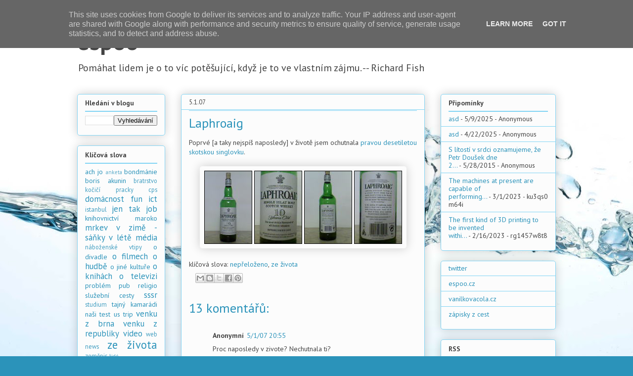

--- FILE ---
content_type: text/javascript; charset=UTF-8
request_url: http://blog.espoo.cz/2007/01/laphroaig.html?action=getFeed&widgetId=Feed1&widgetType=Feed&responseType=js&xssi_token=AOuZoY5cjLYsxPFxkq4phXBPeHqKvVgwKw%3A1768915707922
body_size: 683
content:
try {
_WidgetManager._HandleControllerResult('Feed1', 'getFeed',{'status': 'ok', 'feed': {'entries': [{'title': 'asd', 'link': 'http://blog.espoo.cz/2012/08/us-trip-den-ix.html?showComment\x3d1746788383336#c5635786261494197899', 'publishedDate': '2025-05-09T03:59:43.000-07:00', 'author': 'Anonymous'}, {'title': 'asd', 'link': 'http://blog.espoo.cz/2008/01/vclav-je-zptky.html?showComment\x3d1745324603548#c8414245849120277991', 'publishedDate': '2025-04-22T05:23:23.000-07:00', 'author': 'Anonymous'}, {'title': 'S l\xedtost\xed v srdci oznamujeme, \u017ee Petr Dou\u0161ek dne 2...', 'link': 'http://blog.espoo.cz/2006/09/bible-mao-odsun.html?showComment\x3d1432780617295#c2831323530084592645', 'publishedDate': '2015-05-27T19:36:57.000-07:00', 'author': 'Anonymous'}, {'title': 'The machines at present are capable of performing...', 'link': 'http://blog.espoo.cz/2007/01/trust.html?showComment\x3d1677684487638#c8974134691382112503', 'publishedDate': '2023-03-01T07:28:07.000-08:00', 'author': 'ku3qs0m64i'}, {'title': 'The first kind of 3D printing to be invented withi...', 'link': 'http://blog.espoo.cz/2007/10/macbeth-pot.html?showComment\x3d1676507402418#c9070509260358425471', 'publishedDate': '2023-02-15T16:30:02.000-08:00', 'author': 'rg1457w8t8'}], 'title': 'espoo'}});
} catch (e) {
  if (typeof log != 'undefined') {
    log('HandleControllerResult failed: ' + e);
  }
}
